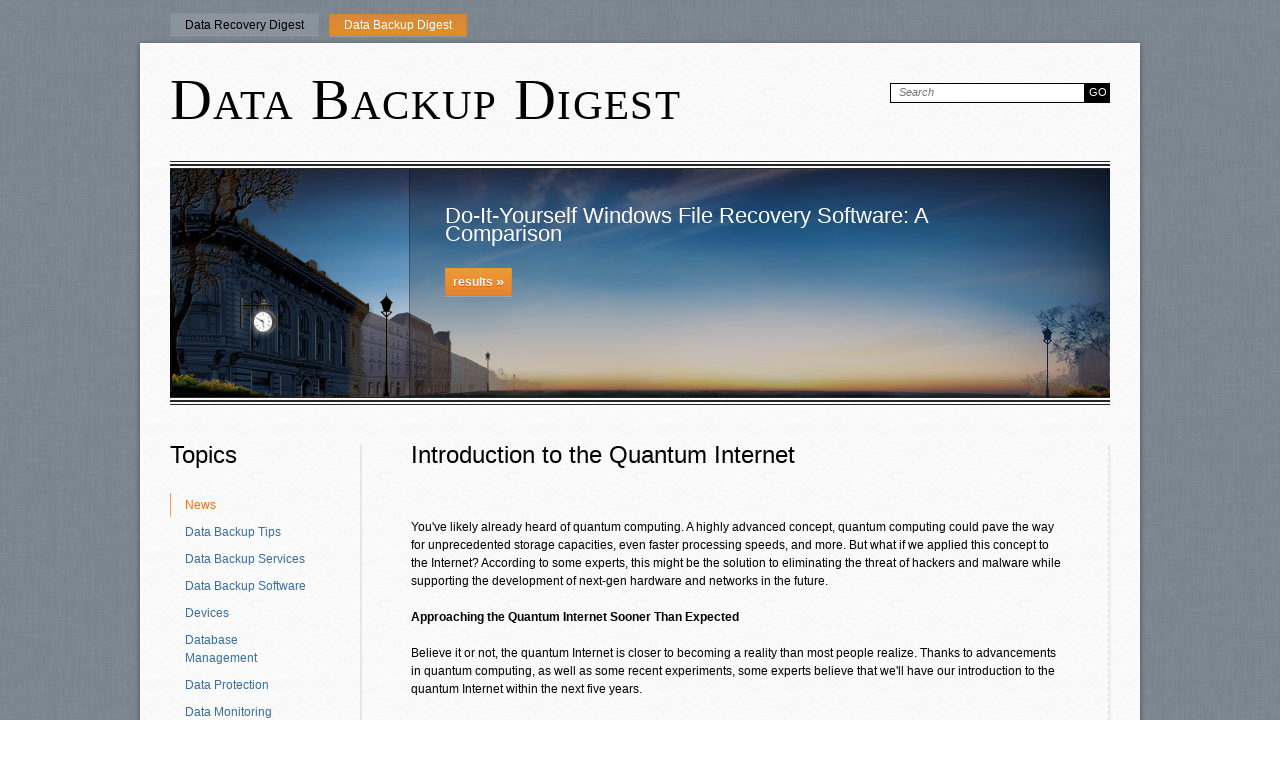

--- FILE ---
content_type: text/html; charset=utf-8
request_url: https://databackupdigest.com/quantum-internet-intro.html
body_size: 3440
content:
<!DOCTYPE html PUBLIC "-//W3C//DTD XHTML 1.0 Strict//EN" "//www.w3.org/TR/xhtml1/DTD/xhtml1-strict.dtd">
<html xmlns="//www.w3.org/1999/xhtml">
<head>
    <meta http-equiv="content-type" content="text/html; charset=utf-8"/>

        <title>Introduction to the Quantum Internet - News - Data Backup Digest</title>
    <meta name="title" content="Introduction to the Quantum Internet"/>
    <meta name="keywords" content="development team, malicious software, online privacy, data security, processing speed"/>
    <meta name="description" content="The quantum Internet is approaching, and it might be closer than you realize..."/>


    <link rel="alternate" type="application/rss+xml" title="Digest news"
          href="//databackupdigest.com/rss.xml"/>
    <link rel="stylesheet" href="/css/style.css" type="text/css" media="screen, projection"/>
    <link rel="stylesheet" href="/css/jquery-ui-1.9.1.custom.min.css" type="text/css" media="all"/>
    <link rel="stylesheet" type="text/css" href="/js/fancybox/jquery.fancybox-1.3.4.css" media="screen"/>
    <link rel='stylesheet' href='//fonts.googleapis.com/css?family=Quattrocento' type='text/css'/>
    <!--[if lt IE 9]>
    <link rel="stylesheet" href="css/ie.css" type="text/css" media="screen, projection"/>
    <![endif]-->
</head>
<body>
<div id="wrapper">
<div id="header">
    <ul class='digest-list'>
                                    <li><a href='//datarecoverydigest.com'>Data Recovery Digest</a></li>
                                                <li><a class="selected" href='//databackupdigest.com'>Data Backup Digest</a></li>
                        </ul>
    </div>
    <div id="middle">
    <div class='digest-name'>
    <p class='search search-line'>
        <input id="search-button" class='search-btn' type='button' value='GO' name='' data-root-domain="datarecoverydigest.com">
        <input id="search-input" class='search-input' type='text' value='' name='' placeholder='Search'>
    </p>
    <h1>Data Backup Digest</h1>
</div>
<div class='illustration'>
    <div class='ill-adv-border'>
        <div class='ill-container data-recovery-illustration'>
                            <img src='/images/backup-ill.jpg' alt='' title=''/>
                                        <div class='top-article'>
                    <h2>Do-It-Yourself Windows File Recovery Software: A Comparison</h2>

                    <p></p>

                                            <p><a class='orange-btn' href='//filerecoverysoftwarereview.com/#tabs'>results <span
                                        class='quote'>&raquo;</span></a></p>
                                    </div>
                    </div>
    </div>
</div>
    
<div class="cutted cutted-right">
    <div id="container">
        
            <div class="sidebar" id="sideLeft">
                
            <h2 class='title'>Topics</h2>
<ul class='sidebar-menu'>
                        <li><a class="selected" href='//databackupdigest.com/news'>News</a></li>
                                <li><a href='//databackupdigest.com/databackuptips'>Data Backup Tips</a></li>
                                <li><a href='//databackupdigest.com/databackupservices'>Data Backup Services</a></li>
                                <li><a href='//databackupdigest.com/datasackupsoftware'>Data Backup Software</a></li>
                                <li><a href='//databackupdigest.com/devices'>Devices</a></li>
                                <li><a href='//databackupdigest.com/databasemanagement'>Database Management</a></li>
                                <li><a href='//databackupdigest.com/dataprotection'>Data Protection</a></li>
                                <li><a href='//databackupdigest.com/datamonitoring'>Data Monitoring</a></li>
            </ul>

    <div class='title'>Most Popular</div>
            <a href='//databackupdigest.com/databackupsoftwarereview/' class='exclusive-link'>Data Backup Software Review</a>
            
            </div>
            <div class="wide-right">
                
    <div id="content">
        <h2 class='title'>
            Introduction to the Quantum Internet
        </h2>
        <p class='breadcrumbs'>
    </p>        <div class='text'>
            You've likely already heard of quantum computing. A highly advanced concept, quantum computing could pave the way for unprecedented storage capacities, even faster processing speeds, and more. But what if we applied this concept to the Internet? According to some experts, this might be the solution to eliminating the threat of hackers and malware while supporting the development of next-gen hardware and networks in the future. <br />
<br />
<b>Approaching the Quantum Internet Sooner Than Expected</b><br />
<br />
Believe it or not, the quantum Internet is closer to becoming a reality than most people realize. Thanks to advancements in quantum computing, as well as some recent experiments, some experts believe that we'll have our introduction to the quantum Internet within the next five years.<br />
<br />
This introduction will likely come in a very limited capacity. According to some experts, IT engineers are currently trying to connect three separate quantum computers, all of which are 50 to 100 kilometers apart – to build the very first quantum network. Once that problem is solved, however, many believe the floodgates will open for even more progress within the following months and years. <br />
<br />
Ciaran Lee, a researcher with University College, London, explained the purpose of the quantum Internet in a recent interview: <em>"The main contribution of a quantum internet is to allow encrypted communication in a perfectly secure fashion that can’t be broken in principle, even if in the future we develop a more fundamental theory of physics."</em><br />
<br />
As you can see, research and development teams are incredibly optimistic about the quantum Internet's ability to ward off modern day threats such as hackers, viruses, and malicious software. If their best estimates hold true, we'll soon enjoy far greater levels of online privacy and data security than ever before. <br />
<br />
<b>Getting a Head Start on the Competition</b><br />
<br />
Quantum computing has so much potential that some of the industry's biggest and most prominent brands are already exploring their own applications. IBM has recently introduced the "world's first fully integrated universal quantum computing system designed for scientific and commercial use," the IBM Q System One, which was unveiled at CES 2019. <br />
<br />
Bob Sutor, vice president of quantum research with IBM, spoke enthusiastically about the breakthrough by saying: <em>"This is something IBM brings to the market that no one else really does. We know how to do integrated systems. The electronics for a quantum computer are not something you go buy off the shelf. You need a temperature controlled environment, you need to minimize the vibrations — anything that might disrupt the quantum calculations."</em><br />
<br />
While the unveiling of the IBM Q System One is a huge milestone, it's not a fully fledged computer system. Instead, it's being viewed as more of a concept or prototype for the first generation of quantum computers. <br />
<br />
To find out more information on IBM, please visit their official website at <a href="http://www.ibm.com" target="_blank">www.ibm.com</a>. Not only will you find details on the latest news and breakthroughs coming out of the IBM team, but you'll also be able to stay up-to-date with any new research or development regarding the IBM Q System One.  <br />

        </div>
                    <div class='article-author'>
                <a href='//datarecoverydigest.com/user/J.R. Johnivan'
                   class='author-name'>J.R. Johnivan</a>
                                <span class='publication-date'>08/31/2019</span>
            </div>
                <h2>Comments</h2>

    <div class="no-comments">No comments yet. <a href="//databackupdigest.com">Sign in</a> to add the first!</div>

<div class="review-comments">

    
    
    </div>    </div>

            </div>
        
    </div>
</div>

    </div>
</div>
<div id="footer">
    <div class='social'>
        <b>Follow us</b>
        <a href='//datarecoverydigest.com/rss.xml' class='rss'><img src='/css/img/rss-icon.jpg' title='rss'
                                                                 alt='rss'/></a>
    </div>
    <a class='f-link' href='//datarecoverydigest.com/terms-of-use'>Terms of use</a>
    <a class='f-link' href='//datarecoverydigest.com/privacy-policy'>Privacy policy</a>
    <a class='f-link' href='//datarecoverydigest.com/contact-us'>Contact us</a>
</div>
</body>

            
<script type="text/javascript" src="/js/jquery-1.8.2.min.js"></script>
<script type="text/javascript" src="/js/jquery-ui-1.9.1.custom.min.js"></script>
<script type="text/javascript" src="/js/jquery.uploadify.js"></script>
<script type="text/javascript" src="/js/swfobject.js"></script>
<script type="text/javascript" src="/js/jquery.url.js"></script>
<script type="text/javascript" src="/js/common.js"></script>
<script type="text/javascript" src="/js/fancybox/jquery.mousewheel-3.0.4.pack.js"></script>
<script type="text/javascript" src="/js/fancybox/jquery.fancybox-1.3.4.pack.js"></script>
<script>
    if (typeof(digestGlobals) == 'undefined' || !digestGlobals) {
        digestGlobals = {};
    }

    digestGlobals.initDomainsOnLogin = [];

        digestGlobals.initDomainsOnLogin.push('datarecoverydigest.com');
        digestGlobals.initDomainsOnLogin.push('databackupdigest.com');
    </script>

                
    
</html>

--- FILE ---
content_type: text/css
request_url: https://databackupdigest.com/css/style.css
body_size: 6232
content:
* {
    margin: 0;
    padding: 0;
}
html {
    height: 100%;
}
body {
    font: 12px/18px Arial, Tahoma, Verdana, sans-serif;
    width: 100%;
    height: 100%;
    background:url(img/body_bg.jpg) repeat;
}
a {
    color: #396f9f;
    outline: none;
    text-decoration: underline;
}
a:hover {
    text-decoration: none;
}
p {
    margin: 0 0 18px
}
img {
    border: none;
}
input {
    vertical-align: middle;
}
#wrapper {
    width: 1000px;
    margin: 0 auto;
    height: auto !important;
    height: 100%;
}
.orange-btn {
    border:0 none;
    display:inline-block;
    color:#fff;
    text-shadow:0px 1px 0px #E35300;
    font-weight:bold;
    text-decoration:none;
    cursor:pointer;
    padding:2px 8px 3px;
    box-shadow:0px 1px 0px rgba(255, 255, 255, 0.19), inset 0px 0px 1px rgba(0, 0, 0, 0.34);
    -webkit-box-shadow: 0px 1px 0px rgba(255, 255, 255, 0.19), inset 0px 0px 1px rgba(0, 0, 0, 0.34);
    -moz-box-shadow: 0px 1px 0px rgba(255, 255, 255, 0.19), inset 0px 0px 1px rgba(0, 0, 0, 0.34);
    background: linear-gradient(top,  #ed9b37 0%,#e5822f 100%); /* W3C */
    background: #ed9b37; /* Old browsers */
    background: -moz-linear-gradient(top,  #ed9b37 0%, #e5822f 100%); /* FF3.6+ */
    background: -webkit-gradient(linear, left top, left bottom, color-stop(0%,#ed9b37), color-stop(100%,#e5822f)); /* Chrome,Safari4+ */
    background: -webkit-linear-gradient(top,  #ed9b37c 0%,#e5822f 100%); /* Chrome10+,Safari5.1+ */
    background: -o-linear-gradient(top,  #ed9b37 0%,#e5822f 100%); /* Opera 11.10+ */
    background: -ms-linear-gradient(top,  #ed9b37 0%,#e5822f 100%); /* IE10+ */
    filter: progid:DXImageTransform.Microsoft.gradient( startColorstr='#ed9b37', endColorstr='#e5822f',GradientType=0 ); /* IE6-9 */
}
.grey-btn {
	border:0 none;
    display:inline-block;
    color:#fff;
    text-shadow:0px 1px 0px #929292;
    font-weight:bold;
    text-decoration:none;
    cursor:pointer;
    padding:2px 8px 3px;
    box-shadow:0px 1px 0px rgba(255, 255, 255, 0.19), inset 0px 0px 1px rgba(0, 0, 0, 0.34);
    -webkit-box-shadow: 0px 1px 0px rgba(255, 255, 255, 0.19), inset 0px 0px 1px rgba(0, 0, 0, 0.34);
    -moz-box-shadow: 0px 1px 0px rgba(255, 255, 255, 0.19), inset 0px 0px 1px rgba(0, 0, 0, 0.34);
    background: #b6b6b6; /* Old browsers */
	background: -moz-linear-gradient(top,  #b6b6b6 0%, #bbbbbb 100%); /* FF3.6+ */
	background: -webkit-gradient(linear, left top, left bottom, color-stop(0%,#b6b6b6), color-stop(100%,#bbbbbb)); /* Chrome,Safari4+ */
	background: -webkit-linear-gradient(top,  #b6b6b6 0%,#bbbbbb 100%); /* Chrome10+,Safari5.1+ */
	background: -o-linear-gradient(top,  #b6b6b6 0%,#bbbbbb 100%); /* Opera 11.10+ */
	background: -ms-linear-gradient(top,  #b6b6b6 0%,#bbbbbb 100%); /* IE10+ */
	background: linear-gradient(to bottom,  #b6b6b6 0%,#bbbbbb 100%); /* W3C */
	filter: progid:DXImageTransform.Microsoft.gradient( startColorstr='#b6b6b6', endColorstr='#bbbbbb',GradientType=0 ); /* IE6-9 */	
}
.orange-btn:hover, .grey-btn:hover {
    box-shadow:0px 0px 2px rgba(0, 0, 0, 0.3), inset 0px 0px 1px rgba(0, 0, 0, 0.34);
    -webkit-box-shadow: 0px 0px 2px rgba(0, 0, 0, 0.3), inset 0px 0px 1px rgba(0, 0, 0, 0.34);
    -moz-box-shadow: 0px 1px 0px rgba(0, 0, 0, 0.3), inset 0px 0px 1px rgba(0, 0, 0, 0.34);
}
.next-arr {
	background:url(img/next-arr.png) no-repeat;
	display:inline-block;
	width:7px;
	height:6px;
	margin-left:6px;
}
.prev-arr {
    background: url("img/prev-arr.png") no-repeat scroll 0 0 transparent;
    display: inline-block;
    height: 6px;
    margin-right: 6px;
    width: 7px;
}
.orange-btn .prev-arr {
    background: url("img/prev-arr-orange.png") no-repeat scroll 0 0 transparent;
}
.top-page-nav .grey-btn, .bot-page-nav .grey-btn {
	margin-right:10px;
}
.orange-link { color:#f29523; }
.quote { position:relative; font-size:15px; top:1px; }

h1 { 
    font-size:24px;
    font-weight:normal; 
    overflow:hidden; 
    line-height: 24px;
}
.bigh1 { 
    font-size:32px; 
    letter-spacing: 0.01em;
    line-height: 40px;
    margin-bottom: 20px;
}
h2 { font-size:20px; font-weight:normal; padding:5px 0 22px; }
h3 { color:#456781; font-size:18px; font-weight:normal; padding:5px 0 22px; }
h4 { color:#456781; font-size:16px; font-weight:normal; padding:5px 0 22px; }
h5 { color:#456781; font-size:12px; font-weight:bold; padding:5px 0 22px; }
h2.title , .title{ 
	font-size: 24px;
    font-weight: normal;
    line-height: 31px;
    margin-top: -6px;
    padding: 0; 
}

ul, ol { padding:0 0 16px 16px; margin-left:2px; list-style:none; }
ul li, ol  li { padding:4px 0; }
ul.usual { list-style:disc; }
ol.usual { list-style:decimal; }

ul.usual li, ol.usual li {
    padding: 0 0 6px;
}

/* Header
-----------------------------------------------------------------------------*/
#header {
    height:33px;
    background:none;
    overflow:hidden;
    padding:10px 0 0;
    width:940px;
    margin:0 auto;
}
.digest-list { 
    float:left; 
    list-style:none; 
    overflow:hidden; 
    padding:0 0 1px 0; 
    margin:0;
}
.digest-list li { 
    float:left; 
    margin-right:10px; 
}
.digest-list li a {
    text-decoration:none;
    cursor:pointer;
    color:#000;
    display:block;
    padding:5px 15px 3px;
    box-shadow:0px 1px 0px rgba(255, 255, 255, 0.19), inset 0px 0px 1px rgba(0, 0, 0, 0.34);
    -webkit-box-shadow: 0px 1px 0px rgba(255, 255, 255, 0.19), inset 0px 0px 1px rgba(0, 0, 0, 0.34);
    -moz-box-shadow: 0px 1px 0px rgba(255, 255, 255, 0.19), inset 0px 0px 1px rgba(0, 0, 0, 0.34);
    background: linear-gradient(top,  #8a959e 0%,#88939c 100%); /* W3C */
    background: #8a959e; /* Old browsers */
    background: -moz-linear-gradient(top,  #8a959e 0%, #88939c 100%); /* FF3.6+ */
    background: -webkit-gradient(linear, left top, left bottom, color-stop(0%,#8a959e), color-stop(100%,#88939c)); /* Chrome,Safari4+ */
    background: -webkit-linear-gradient(top,  #8a959e 0%,#88939c 100%); /* Chrome10+,Safari5.1+ */
    background: -o-linear-gradient(top,  #8a959e 0%,#88939c 100%); /* Opera 11.10+ */
    background: -ms-linear-gradient(top,  #8a959e 0%,#88939c 100%); /* IE10+ */
    filter: progid:DXImageTransform.Microsoft.gradient( startColorstr='#8a959e', endColorstr='#88939c',GradientType=0 ); /* IE6-9 */
    line-height:14px;
    margin-top:-1px;
}
.digest-list li a:hover {
    background: #929ea8;
    color:#fff;
}
.digest-list li .selected, .digest-list li .selected:hover, .digest-list li .selected:active {
    line-height:16px;
    text-decoration:none;
    cursor:default;
    color:#fff;
    display:block;
    padding:3px 15px 3px;
    box-shadow:0px 1px 0px rgba(255, 255, 255, 0.19), inset 0px 0px 1px rgba(0, 0, 0, 0.34);
    -webkit-box-shadow: 0px 1px 0px rgba(255, 255, 255, 0.19), inset 0px 0px 1px rgba(0, 0, 0, 0.34);
    -moz-box-shadow: 0px 1px 0px rgba(255, 255, 255, 0.19), inset 0px 0px 1px rgba(0, 0, 0, 0.34);
    background: linear-gradient(top,  #d6893c 0%,#e38d24 100%); /* W3C */
    background: #d6893c; /* Old browsers */
    background: -moz-linear-gradient(top,  #d6893c 0%, #e38d24 100%); /* FF3.6+ */
    background: -webkit-gradient(linear, left top, left bottom, color-stop(0%,#d6893c), color-stop(100%,#e38d24)); /* Chrome,Safari4+ */
    background: -webkit-linear-gradient(top,  #d6893c 0%,#e38d24 100%); /* Chrome10+,Safari5.1+ */
    background: -o-linear-gradient(top,  #d6893c 0%,#e38d24 100%); /* Opera 11.10+ */
    background: -ms-linear-gradient(top,  #d6893c 0%,#e38d24 100%); /* IE10+ */
    filter: progid:DXImageTransform.Microsoft.gradient( startColorstr='#d6893c', endColorstr='#e38d24',GradientType=0 ); /* IE6-9 */
    margin-top:0;
}
.authorized { float:right; text-align:right; }
.authorized a { color:#fff; }
.authorized a.logout { margin-left:10px; position:relative; top:4px; }
/* Middle
-----------------------------------------------------------------------------*/
#middle {
    width:940px;
    padding:35px 30px 60px;
    height: 100%;
    position: relative;
    background:#f9f9f9 url(img/paper_bg.jpg) repeat;
    box-shadow:0px 1px 5px #4d4c4c, inset 0px 1px 0px #fff, inset 0px 0px 5px #fff;
    -webkit-box-shadow: 0px 1px 5px #4d4c4c, inset 0px 1px 0px #fff, inset 0px 0px 5px #fff;
    -moz-box-shadow: 0px 1px 5px #4d4c4c, inset 0px 1px 0px #fff, inset 0px 0px 5px #fff;
}
#middle:after {
    visibility: visible;
    content:"";
    display:block;
    width:1000px;
    position:absolute;
    bottom:-21px;
    left:0;
    height:21px;
    background:url(img/sheet-shadow.png) no-repeat top center;
    background-size:100% 100%;
}

.cutted {
    position: relative;
}
.cutted:after, .cutted:before {
    content: '';
    display: block;
    position: absolute;
    width: 12px;
    height: 100%;
    top: 0;
    background-repeat: repeat-y;
}
.cutted:after {
    right: -8px;
    background-image: url(img/cut-border.png);
}
.cutted:before {
    left: -4px;
    background-image: url(img/cut-border-left.png);
}
.cutted.cutted-right:before {
    display:none;
}

#container {
    width: 100%;
    overflow: hidden;
}
#content {

}
.wide-cont { 
    padding-top:23px; 
}
.wide-cont .submit-box {
    margin: 0;
    padding:10px 1px 5px;
    overflow: hidden;
    text-align:left;
}
.wide-cont .orange-btn { 
    font-size: 14px;
    font-weight: bold;
    padding: 7px 12px 8px;
}
.center {
    float:left;
    width:380px; 
    padding:0 49px;
    border:2px solid #e6e6e6;
    border-width:0 2px 0 2px;
}
.wide-right{
    padding:0 49px 0 49px;
    float:left;
    border-left: 2px solid #E6E6E6;
    width: 650px;
}
.all-content {
    padding:0 49px 0 49px;
} 
.wide-all{
    padding:0 0 0 0;
}
.search-area {
    margin-bottom:35px;
}
.digest-name { overflow:hidden; width:100%; padding-top:5px; }
.digest-name h1 { 
    width:720px; 
    font:small-caps normal 58px/42px Times New Roman, serif;
    letter-spacing:0.05ex;
    position:relative;
    top:-4px;
    /*font-family: 'Quattrocento', serif;
    font-size:55px;
    font-weight:normal;
    font-variant:small-caps;
    letter-spacing:0.15ex;
    line-height:50px;*/
}

.search { 
    float:right; 
    width:220px; 
    overflow:hidden; 
    font-size:11px; 
    color:#000000; 
    font-style:italic; 
}

.search-line { 
    width:218px;
    height:18px;
    border:1px solid #000;
    overflow:hidden; 
    margin:0;
}
.search .search-input { 
    border:0 none;
    float:right; 
    width:185px; 
    font-size:11px; 
    color:#aeb6bd; 
    font-style:italic; 
    padding:2px 0 2px 8px; 
}
.search .search-btn { 
    float:right; 
    width:25px; 
    font-size:11px; 
    color:#fff; 
    font-style:normal;
    height:100%;			
    padding:0 0 2px 2px; 
    border:0 none;
    background:#000; 
    cursor:pointer;
}
.search .search-btn:hover { 
    color:#f29523; 
}

.search .filters { overflow:hidden; float:left; width:100%; padding-top:6px; margin:0; }
.search .filters  form { overflow:hidden; }

.illustration { 
    border:1px solid #262626; 
    border-width:1px 0;
    padding:2px 0;
    margin:36px 0 40px;
}
.ill-adv-border { 
    border:2px solid #262626; 
    border-width:2px 0;
    padding:2px 0;
}
.ill-container {
    width:100%;
    height:228px; 
    position:relative;
    border:1px solid #262626;
    border-width:1px 0;
    background:#396f9f;
    position:relative;
}
.top-article { 
    position:absolute;  
    right:0; 
    top:0; 
    width:605px;
    height:190px;
    border-left:1px solid rgba(0, 0, 0, 0.3);
    background:rgba(0, 0, 0, 0.2);
    color:#fff;
    padding:38px 60px 0 35px;
}
.top-article h2 { 
    font-size:22px; 
    font-weight:normal; 
    margin-bottom:23px; 
    padding:0;
}
.top-article p { 
    line-height:22px; 
    margin-bottom:25px; 
}


/* Sidebar Left
-----------------------------------------------------------------------------*/
#sideLeft {
    float: left;
    width: 140px;
    padding:0 50px 0 0;
}

ul.sidebar-menu { list-style:none; margin:-8px 0 20px; padding:28px 0 0 0; }
.sidebar-menu li { padding:0 0 0 1px; margin:3px 0; }
.sidebar-menu li a { text-decoration:none; color:#396F9F; padding:3px 0 3px 14px; display:block; }
.sidebar-menu li a:hover { text-decoration:none; color: #FE7E00; }
.sidebar-menu li .selected { 
	cursor:default; 
	border-left: 1px solid #FFA043;
	color:#FE6D00; 
	margin-left:-1px; 
}

#sideLeft .forum-link { 
    border:2px solid #e6e6e6;
    border-width:2px 0 2px 0;
    padding:15px 0 15px 0;
}
#sideLeft .forum-link  a { 
    color:#f29523;
    text-decoration:none;
    font-size:15px;
}
#sideLeft .forum-link  a span { 
    text-decoration:underline;
    margin-right:3px;
    font-size:12px;
    position:relative;
    top:-1px;
}
#sideLeft .forum-link  a:hover span { 
    text-decoration:none;
}
.exclusive-link {
	display:inline-block;
	padding:0 0 0 35px; 
	margin:20px 0 0 0;
	background:url(img/exclusive-icon.png) no-repeat 0 0;
	text-decoration:none;
}
.exclusive-link:hover {
	color:#FE6D00;
}
/* Center Column
-----------------------------------------------------------------------------*/
.sorting { overflow:hidden; margin: 0; padding-top:28px; }
.sorting b, .sorting span { font-weight:normal; float:left; margin-right:20px; line-height:13px; }
.sorting span { color:#396F9F; border-bottom:1px dotted #396F9F; cursor:pointer; }
.sorting span:hover { border-bottom:0 none; }
.sorting span.selected { color:#000; border-bottom:1px dotted #000; cursor:default; }

.articles-list { overflow:hidden; }
.article { border-bottom:1px dotted #aeb6bd; padding:23px 0 19px; margin-bottom:-1px; }	
.a-title { font-weight:bold; font-size:14px; margin: 0 0 14px; }
.a-announcement { margin:0 0 6px; }
.a-info { overflow:hidden; font-size:11px; font-style:italic; margin:0; }
.a-info span { color:#aeb6bd; float:left; }
.a-info a { float:right; }


/* Sidebar Right
-----------------------------------------------------------------------------*/
#sideRight {
    float: right;
    width: 220px;
}

.content-form { 
    background: #EAEAEA;
    border: 1px solid #D7D7D7;
    margin: 28px 0 35px;
    padding: 20px 20px 25px; }
.content-form .input-row { margin:0 0 18px; }
.content-form .input-row  label { overflow:hidden; color:#000000; font-style:italic; font-size:11px; display:block; margin:0 0 2px 2px; }
.content-form .input-row  label  .forget { float:right; cursor:pointer; text-decoration:underline; color:#396F9F; }
.content-form .input-row  label  .forget:hover { text-decoration:none; color:#396F9F; }
.content-form  .input-row input { background:#fff; border:1px solid #D6D6D6; width:178px; height:18px; }
.content-form .btns-row { margin:0; overflow:hidden; }
.content-form .btns-row .orange-btn { float:left; padding:7px 12px 8px; font-size:14px; font-weight:bold; }
.content-form .btns-row .orange-link { float:right; line-height:32px; }
.check-row { overflow:hidden; }
.content-form .CheckBox {
    display: none;
}

.content-form .CheckBoxLabel, .send-form .LabelSelected{
    padding:0 0 0 23px;
    height: 16px;
    overflow:hidden;
    float:left;
    cursor:pointer;
    color:#000000; 
    font-style:italic; 
    font-size:11px;
    z-index:1;
}
.content-form .CheckBoxLabel { 
    background: url(img/checkboxes.png) no-repeat 0 0; 
}
.content-form .LabelSelected, .send-form .LabelSelected:hover  {
    background: url(img/checkboxes.png) no-repeat 0 -32px;
}

.divided { border-top:2px solid #e6e6e6; padding-top:32px; overflow:hidden; }
.comment { border-bottom:1px dotted #aeb6bd; padding:18px 0 18px; margin-bottom:-1px; }
.c-title { height:20px; overflow:hidden; margin:0 0 6px; }
.c-text { height:87px; overflow:hidden;margin:0 0 8px; }
.c-info { font-size:11px; color:#aeb6bd; font-style:italic; overflow:hidden; margin:0; }
.c-info span { float:left; }
.c-info a { float:right; width:100px; text-align:right; }

/*Article Page*/
.share-review { 
    float:right; 
    font-size:12px; 
    color:#aeb6bd; 
    font-weight:normal; 
    overflow:hidden; 
    padding-left:5px;
    width:180px;
}
.share-review  b{ font-weight:normal; position:relative; top:2px; left:-5px; float:right; }
.share-review a { 
    float:right; 
    width:22px; 
    height:22px;
    margin:0;
    margin-left:10px; 
}
.text { padding-top:23px; }
.breadcrumbs { overflow:hidden; margin: 0; padding-top:25px; color:#b8bfc5; }
.breadcrumbs  .previous { float:left; padding-right:12px; margin-right:6px; background:url(img/arrow-small.png) no-repeat right 7px; }
.breadcrumbs  span{ cursor:default; }
.article-author { 
    overflow:hidden; 
    font-style:italic; 
    font-size:11px;
    color:#aeb6bd; 
    padding-bottom:20px;
}
.author-name { 
    float:right; 
}
.notice { color:#aeb6bd; margin-bottom:18px; }
.article-comment-container { margin-bottom:18px; }
.article-comment-container .who { color:#aeb6bd; font-style:italic; font-size:11px; }
.article-comment-container .when { color:#aeb6bd; margin-left:10px; }
.article-comment-container .what { background:#f3f3f3; padding:16px 20px 17px; margin-top:6px; }
.leave-comment { padding:5px 0; }

.comment-message { 
    width:100%; 
    padding: 5px 0 5px 0; 
    margin-bottom:18px; 
    border:1px solid #E4E4E4; 
    background:#fff; 
    font:12px Arial, Tahoma, sans-serif;
}

.content-btn { padding:7px 12px 8px; font-size:14px; font-weight:bold; }
/*User Profile*/
.sidebar-btn { padding:7px 12px 8px; font-size:14px; font-weight:bold; }

/* Footer
-----------------------------------------------------------------------------*/
#footer {
    width: 940px;
    margin: 0 auto;
    height: 50px;
    background:none;
    position: relative;
    line-height:45px;
}
#footer a.f-link { color:#d6dce1; margin-right:30px; }
#footer a.f-link:hover { color:#fff; }

.social {
    float: right;
    overflow: hidden;
    color: #fff;
    padding: 12px 0 1px;
    line-height: 22px;
    width: 95px; /* temporary - while facebook and twitter commented */
}

.social b { margin-right:10px; font-weight:normal; float:left; }
.social a { 
    float:right; 
    width:22px; 
    height:22px;
    margin:0;
    margin-left:10px;
    box-shadow:0px 1px 0px rgba(255, 255, 255, 0.19), inset 0px 0px 1px rgba(0, 0, 0, 0.34);
    -webkit-box-shadow: 0px 1px 0px rgba(255, 255, 255, 0.19), inset 0px 0px 1px rgba(0, 0, 0, 0.34);
    -moz-box-shadow: 0px 1px 0px rgba(255, 255, 255, 0.19), inset 0px 0px 1px rgba(0, 0, 0, 0.34); 
}
.social a.rss { 
    background:#e19744; 
}
.social a.twitter { 
    background:#6ec0e0; 
}
.social a.facebook { 
    background:#5d739d; 
}

.form-field {
    border:1px solid #c0d4e6;
    height:18px;
    width:450px;
}
.form-field:focus{
    border:1px solid #a4bfd7;
    background:#f4efe9;
}
.form-smallfield {
    width:150px;
}
.form-smalltext {height:60px;}

.form-bigtext {
    height:250px;
}

.account-button {
    display:inline-block; 
    width:24px; 
    height:24px; 
    background-position:0 0;
}

.edit-article-button {
    background:url("img/edit-button.png") no-repeat; 
}

.delete-article-button {
    background:url("img/delete-button.png") no-repeat; 
}
/* Expand Tree */
.expand-tree {
    float:left;
    display:block;
    margin:0 0 0 5px;
}
.expand-tree li {
    padding:0 0 0 8px;
    background:url("img/marker-1.png") no-repeat 0 5px;
    margin:0;
    font-weight:bold;
}
.expand-tree li, .expand-tree label {
    cursor:pointer;
}
.expand-tree li ul {
    display:none;
}
.expand-tree li ul li {
    background: none;
    font-weight:normal;
    margin:3px 0;
}

.soft-info-box {
    padding:10px;
    border-bottom:1px solid #dedfe0;
    overflow:hidden;
}

ol, ul {
    
}

.soft-info-list li b {
    display:block;
    width:100px;
    text-align:right;
    float:left;
    margin:0 6px 0 0;
}

.account-add-box {
    margin:10px 0 10px 0;
    text-align:right; 
    padding:0 10px 0 0;
}

.account-add-box a {
    display:inline-block;
    height:22px;
    width:auto;
    background:url("img/add-button.png") no-repeat right 0;
    padding:2px 28px 0 0;
    text-decoration:none;
    cursor:pointer;
}
.account-add-box a:hover {
    background-position:right -24px;
}

.sub-remark {
    float:left;
    color:#96b1ca;
    font-size:9px;
    margin:0 0 0 109px;
}

.req-remark {
    float:right;
    color:#a4a4a4;
}

.object-approved, .object-declined, .object-pending {
    display:block; 
    width:10px; 
    height:10px;
    float:left; 
    margin:5px 7px 0 0;
}
.object-approved {
    background:url("img/approved.png") no-repeat;
}

.object-declined {
    background:url("img/declined.png") no-repeat;
}

.object-pending {
    background:url("img/pending.png") no-repeat;
}

.brief-icon {
    margin:4px 4px 0 2px;
}

.date-box {
    float:right; margin-right:5px;
}

.comment-box {
    color:#4E4E4E; 
    float:right; 
    display:inline-block; 
    padding-left:14px; 
    margin-right:5px; 
    background:url("img/comment.png") no-repeat center left;
}

.article-addinfo-block {
    float:left;
    background:#f3f3f3; 
    display:block; 
    width:904px; 
    padding:3px; 
    text-align:left;
    font-size:11px;
    color:#4E4E4E;
}
.field-container {
    display: block; 
    margin-bottom: 10px; 
    overflow: hidden;
}
.field-container b {
    width: 75px; 
    display: block; 
    margin-right: 7px; 
    float: left; 
    text-align: right;
}
.field-container b.one-field {
    width:auto; 
}
.field-container textarea, .field-container select, .field-container input[type='text'] {
    width: 295px; 
    border: 1px solid #c0d4e6; 
    float: left; 
}
.field-container input[type='text'].short-input {
    width:50px;
    margin:0 10px 0 0;
}
.field-container input[type='text'] {
    height: 18px;
}
.field-container select {
    height: 20px;
    width:298px;
}
.line { display:block; overflow:hidden; margin-bottom:10px; }
.captha { 
    line-height:0; 
    font-size:0; 
    margin-left:80px;
}
.captha img { border:1px solid #C0D4E6; }
#terms { margin:18px 0 10px; }
#terms input {
    margin-top:-2px;
}
.submit-box {
    text-align: center;
    margin:0 0 0 -1px;
    overflow: hidden;
}
.soft-info-list {
    margin:10px 30px 0 0;
    float:left;
}
.article-form li{
    padding: 9px 0;
}
.astr {
    color:#d41313;
    font-weight:bold;
}

#wiki-editor-block {
    float: left; 
    margin: 0 0 0 107px; 
    color: #a4a4a4;
}

#form {
    display: none;
    left: 50%;
    position: absolute;
    width: 400px;
    border: 3px solid #2A6EAB;
    z-index: 999;
    background: #FFF;
    margin: 0 0 0 -200px;
    -webkit-border-radius: 5px;
    -moz-border-radius: 5px;
    border-radius: 5px;
}

.popup-box {
    padding:10px;
}

.popup-box ul.field-list li b {
    display:block;
    float:left;
    margin:0 6px 0 0;
    text-align:right;
    width:50px;
}

.popup-input {
    width:280px;
    border:1px solid #C0D4E6;
}

#data-error {
    padding-left:10px;
    color: #b10b0b;
}

.popup-box p {
    margin: 7px 0;
}

#screen {
    display:none;
    position:absolute;
    width:100%;
    height:100%;
    left:0;
    top:0;
    opacity:0.3;
    -moz-opacity:0.3;
    filter:alpha(opacity=30);
    background:#fff;
    overflow:hidden;
    z-index:998;
}

.close {
    float:right;
    height:16px;
    width:16px;
    background:url("img/close.png") no-repeat;
    cursor: pointer;
}

.form-title {
    font-size:18px;
    color:#2A6EAB;
    margin-bottom:10px;
}

.center-row {
    text-align: center;
}

input.input-error, textarea.input-error {
    background:#efd5d5;
    border:1px solid #b10b0b;
}

#wiki-image-fileUploader {
    background-image: url('img/select-image.png');
    background-position: 0 0;
    background-repeat: no-repeat;
}

#add-video-container {
    display: none;
    left: 50%;
    position: absolute;
    width: 400px;
    border: 3px solid #2A6EAB;
    z-index: 999;
    background: #FFF;
    margin: 0 0 0 -200px;
    -webkit-border-radius: 5px;
    -moz-border-radius: 5px;
    border-radius: 5px;
}

#addVideoFieldList {
    color: black;
}

#addVideoFieldList b {
    width: 70px;
}

input.light-input {
	border:1px solid #c0d4e6;
	height:18px;
	width:212px;
}
input.light-input:focus{
	border:1px solid #a4bfd7;
	background:#f4efe9;
}

.settings-list {
	float:left;
	margin:10px 30px 0 0;
}
.settings-list li {
	margin-bottom:5px;
    text-align: center;
}

#request-error {
    display: block; 
    padding: 0 0 0 150px;
}

.settings-list li b {
	display:block;
	float:left;
	margin:0 6px 0 0;
	text-align:right;
	width:150px;
    font: 12px/18px Arial, Tahoma, Verdana, sans-serif;
    font-weight: bold;
}

.pseudo-link {
	text-decoration:none;
	border-bottom:1px dashed #5089BD;
	display:inline-block;
	padding:0;
	height:15px;
}

#change-email-link {
    margin-top:3px;
}

#change-password-link {
    margin-top:8px;
}

.form-error {
    display:block; 
    margin-bottom:5px;
}

#error-container {
    display: inline-block;
}

.ui-datepicker-trigger {
    margin-left: 4px; 
    position: relative; 
    top: 4px; 
    cursor: pointer;
}

.dns-remark {
    margin-left: 3px;
    color: #a4a4a4;
    font-size: 14px;
}

.valid, .invalid {
    float:right;
    font-size:11px;
    margin:2px 78px 0 0px;
}

.valid {
    color: #0E774A;
}
.invalid {
    color: #b10b0b;
}

.no-close .ui-dialog-titlebar-close {display: none }

.no-comments {
    padding:5px;
    margin:5px auto;
    background:#f6f6f6;
    line-height:13px;
    color:#747474;
    width:655px;
}

#comments-title {
	font:24px Georgia, Times New Roman, Courier New, serif;
	color:#535353;
	margin:0 0 0 2px;
}

.comments-box textarea {
	border:1px solid #C0D4E6;
	font:12px Trebuchet MS,Verdana,Tahoma,sans-serif;
	width:99%;
}

.reply-link {
    display: block; 
    padding: 5px 0; 
    text-align: right;
}

/*DEBUG*/
form#reply-form {display: none;}

.comment-level-1 {margin: 0 0 0 0;}
.comment-level-2 {margin: 0 0 0 20px;}
.comment-level-3 {margin: 0 0 0 40px;}
.comment-level-4 {margin: 0 0 0 60px;}
.comment-level-5 {margin: 0 0 0 70px;}
.comment-level-6 {margin: 0 0 0 80px;}
.comment-level-7 {margin: 0 0 0 90px;}

h1.developer-title {
    margin: 0 0 12px 0;
}

.article-brief {
    margin: 0 0 0 0;
}

.article-info {
    margin: 0 0 45px 0;
}

.message-label {
    display: block;
    color: #5089BD;
}

.error-label {
    color:#B10B0B;
    font-weight: normal;
}

.middle-container {
    margin-top: 15px;
}

/* paginator */
.paginator {
    width: 380px;
    margin: 0 auto;
    padding-top: 15px;
}

.paginator_p {
    height: 20px;
    width: auto !important;
    margin: 0 21px 0 0 !important;
    text-align: center;
    font-size: 18px;
    color: #000;
    background: none;
}

.paginator_p.selected,
.paginator_p.selected:hover {
    color: #aeb6bd;
    background: none;
}

.paginator_p:hover {
    color: #f29523;
    background: none;
}

.a-pages {
    color: #aeb6bd;
    text-align: center;
    font-style: italic;
    padding-top: 5px;
}

/* paginator temporary not used files */

/*let's deal with the control buttons*/
/*general styles for controls*/
.control {
    float: left;
    height: 7px;
    margin: 35px 0 0 0;
    position: relative;
    top: 0;
    cursor: pointer;
}

#max_backward, #over_backward, #over_forward, #max_forward {
    opacity: 0.3;
}

#max_backward {
    background: url(img/first.png) no-repeat top left;
    width: 14px;
    padding-right: 10px;
}

#over_backward {
    background: url(img/previous.png) no-repeat top left;
    width: 10px;
    padding-right: 10px;
}

#over_forward {
    background: url(img/next.png) no-repeat top right;
    width: 10px;
    padding-left: 10px;
}

#max_forward {
    background: url(img/last.png) no-repeat top right;
    width: 14px;
    padding-left: 10px;
}

/*hovers*/
#max_backward:hover, #over_backward:hover, #over_forward:hover, #max_forward:hover {
    opacity: 1;
}
/*Tabs*/
.tabs { 
	overflow:hidden;
	margin:40px 0 30px;
	padding:0;
	border-bottom:1px solid #e2e3e3;
	
}
	.tabs li {
		float:left;
		color:#cccdce;
		font-size:18px;
		padding:0;
	}
		.tabs li {
			color:#cccdce;
			text-decoration:none;
			padding:0 25px 10px;
			display:inline-block;
		}
		.tabs li:hover {
			color:#000;
            cursor:pointer;
		}
		.tabs li.active {
			border-bottom:4px solid #fe6d00;
			color:#fe6d00;
			cursor:default;
		}
	

--- FILE ---
content_type: application/javascript
request_url: https://databackupdigest.com/js/jquery.url.js
body_size: 880
content:
jQuery.url=function()
{var segments={};var parsed={};var options={url:window.location,strictMode:false,key:["source","protocol","authority","userInfo","user","password","host","port","relative","path","directory","file","query","anchor"],q:{name:"queryKey",parser:/(?:^|&)([^&=]*)=?([^&]*)/g},parser:{strict:/^(?:([^:\/?#]+):)?(?:\/\/((?:(([^:@]*):?([^:@]*))?@)?([^:\/?#]*)(?::(\d*))?))?((((?:[^?#\/]*\/)*)([^?#]*))(?:\?([^#]*))?(?:#(.*))?)/,loose:/^(?:(?![^:@]+:[^:@\/]*@)([^:\/?#.]+):)?(?:\/\/)?((?:(([^:@]*):?([^:@]*))?@)?([^:\/?#]*)(?::(\d*))?)(((\/(?:[^?#](?![^?#\/]*\.[^?#\/.]+(?:[?#]|$)))*\/?)?([^?#\/]*))(?:\?([^#]*))?(?:#(.*))?)/}};var parseUri=function()
{str=decodeURI(options.url);var m=options.parser[options.strictMode?"strict":"loose"].exec(str);var uri={};var i=14;while(i--){uri[options.key[i]]=m[i]||"";}
uri[options.q.name]={};uri[options.key[12]].replace(options.q.parser,function($0,$1,$2){if($1){uri[options.q.name][$1]=$2;}});return uri;};var key=function(key)
{if(jQuery.isEmptyObject(parsed))
{setUp();}
if(key=="base")
{if(parsed.port!==null&&parsed.port!=="")
{return parsed.protocol+"://"+parsed.host+":"+parsed.port+"/";}
else
{return parsed.protocol+"://"+parsed.host+"/";}}
return(parsed[key]==="")?null:parsed[key];};var param=function(item)
{if(jQuery.isEmptyObject(parsed))
{setUp();}
return(parsed.queryKey[item]===null)?null:parsed.queryKey[item];};var setUp=function()
{parsed=parseUri();getSegments();};var getSegments=function()
{var p=parsed.path;segments=[];segments=parsed.path.length==1?{}:(p.charAt(p.length-1)=="/"?p.substring(1,p.length-1):path=p.substring(1)).split("/");};return{setMode:function(mode)
{options.strictMode=mode=="strict"?true:false;return this;},setUrl:function(newUri)
{options.url=newUri===undefined?window.location:newUri;setUp();return this;},segment:function(pos)
{if(jQuery.isEmptyObject(parsed))
{setUp();}
if(pos===undefined)
{return segments.length;}
return(segments[pos]===""||segments[pos]===undefined)?null:segments[pos];},attr:key,param:param};}();